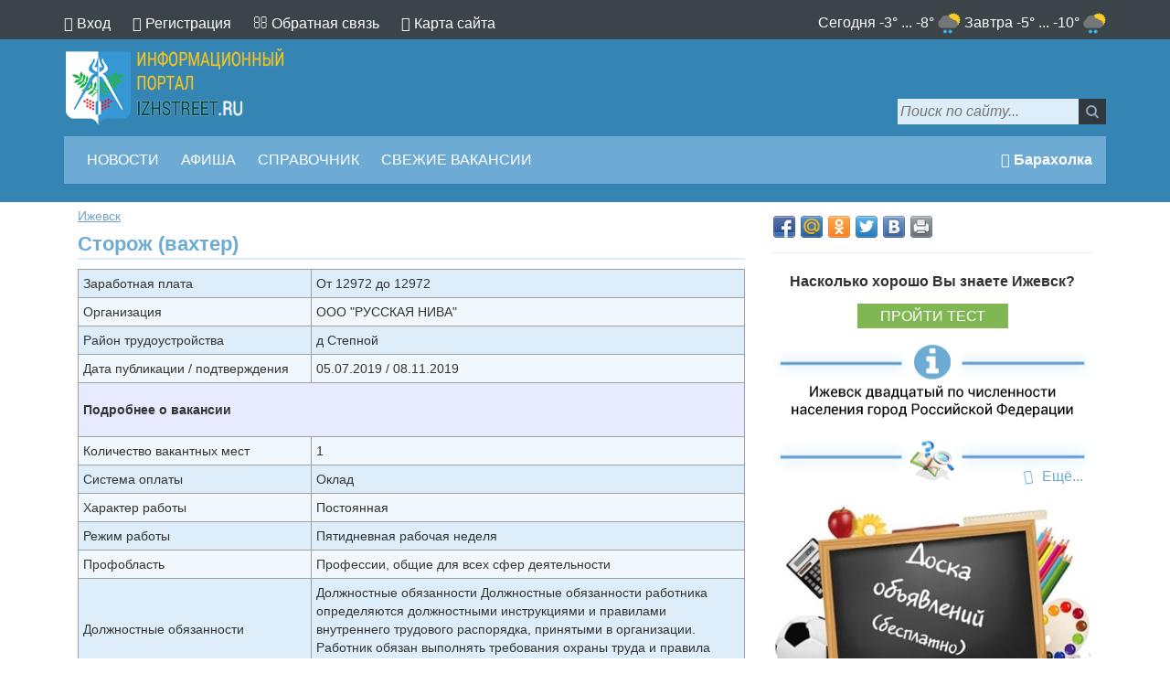

--- FILE ---
content_type: text/html; charset=utf-8
request_url: http://izhstreet.ru/jobs/?id=2343
body_size: 6264
content:
<!DOCTYPE html>
<!--[if lt IE 7]><html lang="ru" class="lt-ie9 lt-ie8 lt-ie7"><![endif]-->
<!--[if IE 7]><html lang="ru" class="lt-ie9 lt-ie8"><![endif]-->
<!--[if IE 8]><html lang="ru" class="lt-ie9"><![endif]-->
<!--[if gt IE 8]><!-->
<html lang="ru">
<!--<![endif]-->
<head>
<title>Требуется - Сторож (вахтер) - г. Ижевск, Организация ООО &quot;РУССКАЯ НИВА&quot;</title>
<meta name="description" content="На работу в город Ижевск требуется Сторож (вахтер) квота для инвалидов, Организация ООО &quot;РУССКАЯ НИВА&quot;, Зарплата от 12972 до 12972">
<meta name="keywords" content="">
<meta charset="utf-8" />
<meta http-equiv="X-UA-Compatible" content="IE=edge" />
<meta name="viewport" content="width=device-width, initial-scale=1.0" />
<link rel="stylesheet" type="text/css" href="/skins/default/css/style.css" />
<script src="/skins/default/js/1.9.0-jquery.min.js"></script>
<link rel="shortcut icon" href="/favicon.ico" type="image/x-icon">
<script>
var answer = new Array();
answer[0] = [84, 'Менее 6 000 руб.'];
answer[1] = [55, '6 000 руб. - 10 000 руб.'];
answer[2] = [162, '10 000 руб. - 15 000 руб.'];
answer[3] = [282, '15 000 руб. - 20 000 руб.'];
answer[4] = [293, '20 000 руб. - 30 000 руб.'];
answer[5] = [133, '30 000 руб. - 40 000 руб.'];
answer[6] = [201, 'Более 40 000 руб.'];
var background = 2;
for (var i = 0, sum = 0; i < answer.length; i++){
    sum += answer[i][0];
}
var percent = 100/sum;
var answerWidth = new Array();
var answerPercent = new Array();
for (var i = 0; i < answer.length; i++){
	answerPercent[i] = answer[i][0]*percent;
    answerWidth[i] = answerPercent[i]*background;
}
$(function() {
	$("#vote").click(function(){
		var idAnswer = $('.otvet:checked').val();
		$.ajax({
			url: "/modules/block/action.php",
			type: "GET",
			data: {"answer": idAnswer},
			cache: false,
			success: function(response){
				if(response == 1){
					var p = $(".otvet:checked").attr("id");
					if(p != undefined){
						sum++;
						var newPercent = 100/sum;
						answer[p][0]++;
						var newAnswerWidth = new Array();
						var newAnswerPercent = new Array();
						$("#poll").hide();
						$("#resaltPoll").fadeIn(800);
						for (var i = 0; i < answer.length; i++){
							newAnswerPercent[i] = answer[i][0]*newPercent;
							newAnswerWidth[i] = newAnswerPercent[i]*background;
							$("#res_" + i + " .font").animate({width: newAnswerWidth[i]}, 800);
							$("#res_" + i + " .nameanswer").html(answer[i][1] + " <strong>" + newAnswerPercent[i].toFixed(2) + "</strong> (" + answer[i][0] + ")");
						}
						$("#er").addClass("pollGreen").html("Спасибо, Ваш голос принят<br><span>Всего проголосовало: " + sum + "<br><br><b>Хорошо знаете Ижевск?<br>Ответьте на 10 вопросов!</b><br><p style=text-align:left class=lntest><a rel=nofollow href=/test>Пройти тест</a></p></span>");
					}					
				}else{
					alert("Ошибка");
				}
			}
		});		
		return false;
	});
});
$(document).ready(function(){
	
});
</script>
</head>
<body>
<!-- Yandex.Metrika counter -->
<script type="text/javascript" >
    (function (d, w, c) {
        (w[c] = w[c] || []).push(function() {
            try {
                w.yaCounter51371344 = new Ya.Metrika2({
                    id:51371344,
                    clickmap:true,
                    trackLinks:true,
                    accurateTrackBounce:true
                });
            } catch(e) { }
        });

        var n = d.getElementsByTagName("script")[0],
            s = d.createElement("script"),
            f = function () { n.parentNode.insertBefore(s, n); };
        s.type = "text/javascript";
        s.async = true;
        s.src = "https://mc.yandex.ru/metrika/tag.js";

        if (w.opera == "[object Opera]") {
            d.addEventListener("DOMContentLoaded", f, false);
        } else { f(); }
    })(document, window, "yandex_metrika_callbacks2");
</script>
<noscript><div><img src="https://mc.yandex.ru/watch/51371344" style="position:absolute; left:-9999px;" alt="" /></div></noscript>
<!-- /Yandex.Metrika counter -->
<!--HEADER-->
<header class="top_header">
	<div class="header_topline">
		<div class="container">
			<div class="col-md-12">
				<div class="row">
				<button class="auth_buttons hidden-md hidden-lg hidden-sm">
					<i class="fa fa-user" aria-hidden="true"></i>
				</button>
					<div class="top_links">
						<i class="fa fa-user" aria-hidden="true"></i> <a href="/cab/auth">Вход</a>						<i class="fa fa-key" aria-hidden="true"></i> <a href="/cab/registration">Регистрация</a>																								<i class="fa fa-envelope-o" aria-hidden="true"></i> <a href="/send">Обратная связь</a>
						<i class="fa fa-sitemap" aria-hidden="true"></i> <a href="/sitemap">Карта сайта</a>
					</div>
					<div class="soc_button">
						<span class='weathertext'>Сегодня -3&deg; ... -8&deg; <img alt='Погода на сегодня' src='/images/weather/18.png'> Завтра -5&deg; ... -10&deg; <img alt='Погода на завтра' src='/images/weather/18.png'></span>					</div>
				</div>
			</div>
		</div>
	</div>
	<div class="container">
		<div class="col-md-12">
			<div class="row">
						<div class="searchForm">
			<form class="form-wrapper" action="/search" method="post">
				<input name="sea" type="text" placeholder="Поиск по сайту..." required>
				<button type="submit"></button>
			</form>
			</div>
				<a title="Сайт Ижевска" href="/" class="logo"></a>
				<nav class="main_mnu clearfix">
					<button class="main_mnu_buttons hidden-md hidden-lg"><i class="fa fa-list"></i> МЕНЮ</button>
					<ul>
						<li><a href="/news">Новости</a></li>
						<li><a href="/afisha">Афиша</a></li>
						<li><a href="/firms">Справочник</a></li>
						<li><a href="/vacancies">Свежие вакансии</a></li>
					</ul>
					<div class="topbrdbtn"><span onclick="window.open('/board', '_self')"><i class="fa fa-bullhorn" aria-hidden="true"></i> Барахолка</span></div>
				</nav>	
			</div>
		</div>
	</div>
</header>
<!--END-HEADER-->
<section class="main_content"><!--Section-->
	<div class="container"><!--Container-->
		<div class="col-md-8"><!--col-md-8-->
			<div class="content-text"><!--content-text-->
			
				<div class="breadcrumb">
					<div id="rubs_id">
					<p class="random_quest">
	<a href="/">Ижевск</a>
					
	</p>
					</div>
				</div>
<div class="post_st">

<!-- Yandex.RTB R-A-455195-1 -->
<div id="yandex_rtb_R-A-455195-1"></div>
<script type="text/javascript">
    (function(w, d, n, s, t) {
        w[n] = w[n] || [];
        w[n].push(function() {
            Ya.Context.AdvManager.render({
                blockId: "R-A-455195-1",
                renderTo: "yandex_rtb_R-A-455195-1",
                async: true
            });
        });
        t = d.getElementsByTagName("script")[0];
        s = d.createElement("script");
        s.type = "text/javascript";
        s.src = "//an.yandex.ru/system/context.js";
        s.async = true;
        t.parentNode.insertBefore(s, t);
    })(this, this.document, "yandexContextAsyncCallbacks");
</script>

<div class="post_st"><h1>Сторож (вахтер)</h1><table class="mediatable"><tbody>
<tr><td>Заработная плата</td><td>От 12972 до 12972</td></tr>
<tr><td>Организация</td><td>ООО &quot;РУССКАЯ НИВА&quot;</td></tr>
<tr><td>Район трудоустройства</td><td>д Степной</td></tr>
<tr><td class="tddta">Дата публикации / подтверждения</td><td>05.07.2019 / 08.11.2019</td></tr>
<tr class="nameline"><td><p>Подробнее о вакансии</p></td><td>&nbsp;</td></tr>
<tr><td>Количество вакантных мест</td><td>1</td></tr>
<tr><td>Система оплаты</td><td>Оклад</td></tr>
<tr><td>Характер работы</td><td>Постоянная</td></tr>
<tr><td>Режим работы</td><td>Пятидневная рабочая неделя</td></tr>
<tr><td>Профобласть</td><td>Профессии, общие для всех сфер деятельности</td></tr>
<tr><td>Должностные обязанности</td><td>Должностные обязанности Должностные обязанности работника определяются должностными инструкциями и правилами внутреннего трудового распорядка, принятыми в организации. Работник обязан выполнять требования охраны труда и правила пожарной безопасности.</td></tr>
<tr><td>Дополнительные пожелания</td><td>Требования работодателя к опыту работы и образованию не предъявляются.</td></tr>
<tr class="nameline"><td><p>Требования к кандидату</p></td><td>&nbsp;</td></tr>
<tr><td>Образование</td><td>Образование Основное общее (9 кл.)</td></tr>
<tr><td>Стаж</td><td>0</td></tr>
<tr><td>Особые навыки и качества</td><td>Ответственность</td></tr>
<tr class="nameline"><td><p>Условия труда</p></td><td>&nbsp;</td></tr>
<tr><td>Социальные гарантии</td><td>Социальный пакет</td></tr>
<tr><td>Возможно трудоустройство следующих категорий граждан</td><td>Инвалиды</td></tr>
<tr><td>Вид рабочего места</td><td>Квотируемое рабочее место</td></tr>
<tr class="nameline"><td><p>Сведения о работодателе</p></td><td>&nbsp;</td></tr>
<tr><td>Наименование организации</td><td>ООО &quot;РУССКАЯ НИВА&quot;</td></tr>
<tr><td>Форма собственности</td><td>Частная</td></tr>
<tr><td>Вид деятельности</td><td>Разведение молочного крупного рогатого скота, производство сырого молока</td></tr>
<tr><td>Контактное лицо</td><td>Контактное лицо Сарапул - Деулина Наталья Валерьевна, Начальник отдела кадров, (34147) 73135, (919) 9128128, (3412) 271634 доб. (3), <a href="mailto:deulina@rn.komos.ru">deulina@rn.komos.ru</a></td></tr>
<tr><td>Адрес рабочего места</td><td>р-н Сарапульский, д Степной</td></tr>
</tbody></table></div>
<hr class="linehr">
<div class="post_detal">
	<i class="fa fa-calendar" aria-hidden="true"><span>2019-11-20</span></i>
	<i class="fa fa-eye" aria-hidden="true"><span>250</span></i>
	<span>Информация о вакансии: </span><span onclick="window.open('/go?id=https://szan.mintrud18.ru/', '_blank')" class="ahref">Служба занятости населения УР</span>
</div>
<div><span class="lastphotos">Похожие вакансии:</span></div>
<ul class="lastupd">
<li><a href='/jobs/?id=3'>Требуется - Водитель автомобиля - г. Ижевск, Организация МБУ "Служба МТО ОУ Завьяловского района"</a></li>
</ul>
<ul class="lastupd">
<li><a href='/jobs/?id=4'>Требуется - Водитель погрузчика - г. Ижевск, Организация ООО "Факел"</a></li>
</ul>
<ul class="lastupd">
<li><a href='/jobs/?id=5'>Требуется - Воспитатель детского сада (яслей-сада) - г. Ижевск, Организация МБДОУ "ДЕТСКИЙ САД №288"</a></li>
</ul>
<div><span class="lastphotos">Смотрите еще:</span></div>
<ul class="lastupd">
<li><a href='/post/bus-11'>Расписание 11 автобуса в Ижевске</a></li>
<li><a href='/firm/boston'>Бостон</a></li>
</ul>
<br style="clear:both;">
<hr class="linehr"></div>
			</div><!--END col-md-8-->
		</div>
<div class="col-md-4">
<!--SHARE-->
<div class="shtop"><div class="share42init"></div></div>
<hr>
<p class="txttest">Насколько хорошо Вы знаете Ижевск?</p><p class="lntest"><a rel="nofollow" href="/test">Пройти тест</a></p>
<div id="pinfs"><div class="sarapulinfo"><img alt="Интересный факт о Ижевске" src="/images/info/1.png"></div></div><span id="pinfsrf"><i class="fa fa-refresh fa-spin fa-1x fa-fw"></i> Ещё...</span>
<div class="sarapulinfo"><a title="Доска объявлений Ижевска" href="/board"><img alt="Доска объявлений Ижевска" src="/images/info/board.jpg"></a></div>
<!--info-->
	<aside class="right_aside">
		<!--Menu-->
		<div class="top_st">Ижевск</div>		
		<p>Категории</p><div class="catsTd"><a class="catName" href="/photo"><i class="fa fa-photo" aria-hidden="true"></i> Фотогалерея</a></div>
		<hr class="linehr">
		<!--END Menu-->
		<!--POOL-->
		<div class="top_st">Опрос</div>
		<div class="imgpl"></div>
		<div class="poll-art"></div>
		<div id="pollAjaxs">
<p class="pollTitle"></p>
<div id="poll">		
<form method="get" id="formPoll">
<div class='answer'>
<input type='radio' name='otvet' value='22' class='otvet' id='0'><label for='0'>Менее 6 000 руб.</label>
</div>
<div class='answer'>
<input type='radio' name='otvet' value='11' class='otvet' id='1'><label for='1'>6 000 руб. - 10 000 руб.</label>
</div>
<div class='answer'>
<input type='radio' name='otvet' value='25' class='otvet' id='2'><label for='2'>10 000 руб. - 15 000 руб.</label>
</div>
<div class='answer'>
<input type='radio' name='otvet' value='23' class='otvet' id='3'><label for='3'>15 000 руб. - 20 000 руб.</label>
</div>
<div class='answer'>
<input type='radio' name='otvet' value='24' class='otvet' id='4'><label for='4'>20 000 руб. - 30 000 руб.</label>
</div>
<div class='answer'>
<input type='radio' name='otvet' value='26' class='otvet' id='5'><label for='5'>30 000 руб. - 40 000 руб.</label>
</div>
<div class='answer'>
<input type='radio' name='otvet' value='27' class='otvet' id='6'><label for='6'>Более 40 000 руб.</label>
</div>
<div class="pbutton">			
<a href="#" id="vote">Голосовать</a>
</div>
</form>
</div>
<div id="resaltPoll">
<div class='answer' id='res_0'>
<div class='nameanswer'></div>
<div class='font'></div>
</div>
<div class='answer' id='res_1'>
<div class='nameanswer'></div>
<div class='font'></div>
</div>
<div class='answer' id='res_2'>
<div class='nameanswer'></div>
<div class='font'></div>
</div>
<div class='answer' id='res_3'>
<div class='nameanswer'></div>
<div class='font'></div>
</div>
<div class='answer' id='res_4'>
<div class='nameanswer'></div>
<div class='font'></div>
</div>
<div class='answer' id='res_5'>
<div class='nameanswer'></div>
<div class='font'></div>
</div>
<div class='answer' id='res_6'>
<div class='nameanswer'></div>
<div class='font'></div>
</div>
<div class="pbutton" id="er"></div>		
</div>
</div>		<hr class="linehr">
		<!--END POOL-->
		<!--LASTUPD-->
		<div class="top_st">Последние обновления</div>
		<ul class="lastupd">
<li><a href="/afisha">Афиша</a></li><li><a href="/post/bus-15">Расписание 15 автобуса в Ижевске</a></li><li><a href="/post/bus-308">Расписание 308 автобуса в Ижевске</a></li><li><a href="/post/bus-320">Расписание 320 автобуса в Ижевске</a></li><li><a href="/firm/fssp">СУДЕБНЫЕ ПРИСТАВЫ САРАПУЛА - ПРОВЕРКА ДОЛГОВ</a></li><li><a href="/firm/losiniy-ostrov">Лосиный остров</a></li><li><a href="/firm/neo-servis">НЕО-Сервис</a></li></ul>		<!--END LASTUPD-->
	</aside>
</div>
<!--END Right Menu-->	
	</div><!--END Container-->
</section><!--END Section-->
<!--FOOTER-->
<footer class="footer_line">
	<div class="container">
		<div class="col-md-12">
			<div class="row">
				<div class="footer_text">
					<p>© 2018 IZHSTREET.RU</p>
				</div>
			</div>
		</div>
	</div>
</footer>
<!--END FOOTER-->
	<!--[if lt IE 9]>
	<script src="libs/html5shiv/es5-shim.min.js"></script>
	<script src="libs/html5shiv/html5shiv.min.js"></script>
	<script src="libs/html5shiv/html5shiv-printshiv.min.js"></script>
	<script src="libs/respond/respond.min.js"></script>
	<![endif]-->
<div id="upbutton"></div>
<script src="/skins/default/js/common.js"></script>
<script src="/skins/default/share42/share42.js"></script>
<script src="/libs/highslide/highslide.js"></script>
<script>
	hs.graphicsDir = '/libs/highslide/graphics/';
	hs.wrapperClassName = 'wide-border';
</script>
<link rel="stylesheet" type="text/css" href="/libs/highslide/highslide.css">
<link rel="stylesheet" type="text/css" href="/skins/default/css/font-awesome.min.css" />
</body>
</html>

--- FILE ---
content_type: text/css; charset=UTF-8
request_url: http://izhstreet.ru/skins/default/css/style.css
body_size: 10623
content:
/*Bootstrap v3.3.1*/
html{font-family:sans-serif;-ms-text-size-adjust:100%;-webkit-text-size-adjust:100%}body{margin:0}article,aside,details,figcaption,figure,footer,header,hgroup,main,menu,nav,section,summary{display:block}audio,canvas,progress,video{display:inline-block;vertical-align:baseline}audio:not([controls]){display:none;height:0}[hidden],template{display:none}a{background-color:transparent}a:active,a:hover{outline:0}abbr[title]{border-bottom:1px dotted}b,strong{font-weight:bold}dfn{font-style:italic}h1{font-size:2em;margin:0.67em 0}mark{background:#ff0;color:#000}small{font-size:80%}sub,sup{font-size:75%;line-height:0;position:relative;vertical-align:baseline}sup{top:-0.5em}sub{bottom:-0.25em}img{border:0}svg:not(:root){overflow:hidden}figure{margin:1em 40px}hr{-moz-box-sizing:content-box;-webkit-box-sizing:content-box;box-sizing:content-box;height:0}pre{overflow:auto}code,kbd,pre,samp{font-family:monospace, monospace;font-size:1em}button,input,optgroup,select,textarea{color:inherit;font:inherit;margin:0}button{overflow:visible}button,select{text-transform:none}button,html input[type="button"],input[type="reset"],input[type="submit"]{-webkit-appearance:button;cursor:pointer}button[disabled],html input[disabled]{cursor:default}button::-moz-focus-inner,input::-moz-focus-inner{border:0;padding:0}input{line-height:normal}input[type="checkbox"],input[type="radio"]{-webkit-box-sizing:border-box;-moz-box-sizing:border-box;box-sizing:border-box;padding:0}input[type="number"]::-webkit-inner-spin-button,input[type="number"]::-webkit-outer-spin-button{height:auto}input[type="search"]{-webkit-appearance:textfield;-moz-box-sizing:content-box;-webkit-box-sizing:content-box;box-sizing:content-box}input[type="search"]::-webkit-search-cancel-button,input[type="search"]::-webkit-search-decoration{-webkit-appearance:none}fieldset{border:1px solid #c0c0c0;margin:0 2px;padding:0.35em 0.625em 0.75em}legend{border:0;padding:0}textarea{overflow:auto}optgroup{font-weight:bold}table{border-collapse:collapse;border-spacing:0}td,th{padding:0}*{-webkit-box-sizing:border-box;-moz-box-sizing:border-box;box-sizing:border-box}*:before,*:after{-webkit-box-sizing:border-box;-moz-box-sizing:border-box;box-sizing:border-box}html{font-size:10px;-webkit-tap-highlight-color:rgba(0,0,0,0)}body{font-family:"Helvetica Neue",Helvetica,Arial,sans-serif;font-size:14px;line-height:1.42857143;color:#333;background-color:#fff}input,button,select,textarea{font-family:inherit;font-size:inherit;line-height:inherit}a{color:#337ab7;text-decoration:none}a:focus{outline:thin dotted;outline:5px auto -webkit-focus-ring-color;outline-offset:-2px}figure{margin:0}img{vertical-align:middle}.img-responsive{display:block;max-width:100%;height:auto}.img-rounded{border-radius:6px}.img-thumbnail{padding:4px;line-height:1.42857143;background-color:#fff;border:1px solid #ddd;border-radius:4px;-webkit-transition:all .2s ease-in-out;-o-transition:all .2s ease-in-out;transition:all .2s ease-in-out;display:inline-block;max-width:100%;height:auto}.img-circle{border-radius:50%}hr{margin-top:20px;margin-bottom:20px;border:0;border-top:1px solid #eee}.sr-only{position:absolute;width:1px;height:1px;margin:-1px;padding:0;overflow:hidden;clip:rect(0, 0, 0, 0);border:0}.sr-only-focusable:active,.sr-only-focusable:focus{position:static;width:auto;height:auto;margin:0;overflow:visible;clip:auto}.container{margin-right:auto;margin-left:auto;padding-left:15px;padding-right:15px}@media (min-width:768px){.container{width:750px}}@media (min-width:992px){.container{width:970px}}@media (min-width:1200px){.container{width:1170px}}.container-fluid{margin-right:auto;margin-left:auto;padding-left:15px;padding-right:15px}.row{margin-left:-15px;margin-right:-15px}.col-xs-1, .col-sm-1, .col-md-1, .col-lg-1, .col-xs-2, .col-sm-2, .col-md-2, .col-lg-2, .col-xs-3, .col-sm-3, .col-md-3, .col-lg-3, .col-xs-4, .col-sm-4, .col-md-4, .col-lg-4, .col-xs-5, .col-sm-5, .col-md-5, .col-lg-5, .col-xs-6, .col-sm-6, .col-md-6, .col-lg-6, .col-xs-7, .col-sm-7, .col-md-7, .col-lg-7, .col-xs-8, .col-sm-8, .col-md-8, .col-lg-8, .col-xs-9, .col-sm-9, .col-md-9, .col-lg-9, .col-xs-10, .col-sm-10, .col-md-10, .col-lg-10, .col-xs-11, .col-sm-11, .col-md-11, .col-lg-11, .col-xs-12, .col-sm-12, .col-md-12, .col-lg-12{position:relative;min-height:1px;padding-left:15px;padding-right:15px}.col-xs-1, .col-xs-2, .col-xs-3, .col-xs-4, .col-xs-5, .col-xs-6, .col-xs-7, .col-xs-8, .col-xs-9, .col-xs-10, .col-xs-11, .col-xs-12{float:left}.col-xs-12{width:100%}.col-xs-11{width:91.66666667%}.col-xs-10{width:83.33333333%}.col-xs-9{width:75%}.col-xs-8{width:66.66666667%}.col-xs-7{width:58.33333333%}.col-xs-6{width:50%}.col-xs-5{width:41.66666667%}.col-xs-4{width:33.33333333%}.col-xs-3{width:25%}.col-xs-2{width:16.66666667%}.col-xs-1{width:8.33333333%}.col-xs-pull-12{right:100%}.col-xs-pull-11{right:91.66666667%}.col-xs-pull-10{right:83.33333333%}.col-xs-pull-9{right:75%}.col-xs-pull-8{right:66.66666667%}.col-xs-pull-7{right:58.33333333%}.col-xs-pull-6{right:50%}.col-xs-pull-5{right:41.66666667%}.col-xs-pull-4{right:33.33333333%}.col-xs-pull-3{right:25%}.col-xs-pull-2{right:16.66666667%}.col-xs-pull-1{right:8.33333333%}.col-xs-pull-0{right:auto}.col-xs-push-12{left:100%}.col-xs-push-11{left:91.66666667%}.col-xs-push-10{left:83.33333333%}.col-xs-push-9{left:75%}.col-xs-push-8{left:66.66666667%}.col-xs-push-7{left:58.33333333%}.col-xs-push-6{left:50%}.col-xs-push-5{left:41.66666667%}.col-xs-push-4{left:33.33333333%}.col-xs-push-3{left:25%}.col-xs-push-2{left:16.66666667%}.col-xs-push-1{left:8.33333333%}.col-xs-push-0{left:auto}.col-xs-offset-12{margin-left:100%}.col-xs-offset-11{margin-left:91.66666667%}.col-xs-offset-10{margin-left:83.33333333%}.col-xs-offset-9{margin-left:75%}.col-xs-offset-8{margin-left:66.66666667%}.col-xs-offset-7{margin-left:58.33333333%}.col-xs-offset-6{margin-left:50%}.col-xs-offset-5{margin-left:41.66666667%}.col-xs-offset-4{margin-left:33.33333333%}.col-xs-offset-3{margin-left:25%}.col-xs-offset-2{margin-left:16.66666667%}.col-xs-offset-1{margin-left:8.33333333%}.col-xs-offset-0{margin-left:0}@media (min-width:768px){.col-sm-1, .col-sm-2, .col-sm-3, .col-sm-4, .col-sm-5, .col-sm-6, .col-sm-7, .col-sm-8, .col-sm-9, .col-sm-10, .col-sm-11, .col-sm-12{float:left}.col-sm-12{width:100%}.col-sm-11{width:91.66666667%}.col-sm-10{width:83.33333333%}.col-sm-9{width:75%}.col-sm-8{width:66.66666667%}.col-sm-7{width:58.33333333%}.col-sm-6{width:50%}.col-sm-5{width:41.66666667%}.col-sm-4{width:33.33333333%}.col-sm-3{width:25%}.col-sm-2{width:16.66666667%}.col-sm-1{width:8.33333333%}.col-sm-pull-12{right:100%}.col-sm-pull-11{right:91.66666667%}.col-sm-pull-10{right:83.33333333%}.col-sm-pull-9{right:75%}.col-sm-pull-8{right:66.66666667%}.col-sm-pull-7{right:58.33333333%}.col-sm-pull-6{right:50%}.col-sm-pull-5{right:41.66666667%}.col-sm-pull-4{right:33.33333333%}.col-sm-pull-3{right:25%}.col-sm-pull-2{right:16.66666667%}.col-sm-pull-1{right:8.33333333%}.col-sm-pull-0{right:auto}.col-sm-push-12{left:100%}.col-sm-push-11{left:91.66666667%}.col-sm-push-10{left:83.33333333%}.col-sm-push-9{left:75%}.col-sm-push-8{left:66.66666667%}.col-sm-push-7{left:58.33333333%}.col-sm-push-6{left:50%}.col-sm-push-5{left:41.66666667%}.col-sm-push-4{left:33.33333333%}.col-sm-push-3{left:25%}.col-sm-push-2{left:16.66666667%}.col-sm-push-1{left:8.33333333%}.col-sm-push-0{left:auto}.col-sm-offset-12{margin-left:100%}.col-sm-offset-11{margin-left:91.66666667%}.col-sm-offset-10{margin-left:83.33333333%}.col-sm-offset-9{margin-left:75%}.col-sm-offset-8{margin-left:66.66666667%}.col-sm-offset-7{margin-left:58.33333333%}.col-sm-offset-6{margin-left:50%}.col-sm-offset-5{margin-left:41.66666667%}.col-sm-offset-4{margin-left:33.33333333%}.col-sm-offset-3{margin-left:25%}.col-sm-offset-2{margin-left:16.66666667%}.col-sm-offset-1{margin-left:8.33333333%}.col-sm-offset-0{margin-left:0}}@media (min-width:992px){.col-md-1, .col-md-2, .col-md-3, .col-md-4, .col-md-5, .col-md-6, .col-md-7, .col-md-8, .col-md-9, .col-md-10, .col-md-11, .col-md-12{float:left}.col-md-12{width:100%}.col-md-11{width:91.66666667%}.col-md-10{width:83.33333333%}.col-md-9{width:75%}.col-md-8{width:66.66666667%}.col-md-7{width:58.33333333%}.col-md-6{width:50%}.col-md-5{width:41.66666667%}.col-md-4{width:33.33333333%}.col-md-3{width:25%}.col-md-2{width:16.66666667%}.col-md-1{width:8.33333333%}.col-md-pull-12{right:100%}.col-md-pull-11{right:91.66666667%}.col-md-pull-10{right:83.33333333%}.col-md-pull-9{right:75%}.col-md-pull-8{right:66.66666667%}.col-md-pull-7{right:58.33333333%}.col-md-pull-6{right:50%}.col-md-pull-5{right:41.66666667%}.col-md-pull-4{right:33.33333333%}.col-md-pull-3{right:25%}.col-md-pull-2{right:16.66666667%}.col-md-pull-1{right:8.33333333%}.col-md-pull-0{right:auto}.col-md-push-12{left:100%}.col-md-push-11{left:91.66666667%}.col-md-push-10{left:83.33333333%}.col-md-push-9{left:75%}.col-md-push-8{left:66.66666667%}.col-md-push-7{left:58.33333333%}.col-md-push-6{left:50%}.col-md-push-5{left:41.66666667%}.col-md-push-4{left:33.33333333%}.col-md-push-3{left:25%}.col-md-push-2{left:16.66666667%}.col-md-push-1{left:8.33333333%}.col-md-push-0{left:auto}.col-md-offset-12{margin-left:100%}.col-md-offset-11{margin-left:91.66666667%}.col-md-offset-10{margin-left:83.33333333%}.col-md-offset-9{margin-left:75%}.col-md-offset-8{margin-left:66.66666667%}.col-md-offset-7{margin-left:58.33333333%}.col-md-offset-6{margin-left:50%}.col-md-offset-5{margin-left:41.66666667%}.col-md-offset-4{margin-left:33.33333333%}.col-md-offset-3{margin-left:25%}.col-md-offset-2{margin-left:16.66666667%}.col-md-offset-1{margin-left:8.33333333%}.col-md-offset-0{margin-left:0}}@media (min-width:1200px){.col-lg-1, .col-lg-2, .col-lg-3, .col-lg-4, .col-lg-5, .col-lg-6, .col-lg-7, .col-lg-8, .col-lg-9, .col-lg-10, .col-lg-11, .col-lg-12{float:left}.col-lg-12{width:100%}.col-lg-11{width:91.66666667%}.col-lg-10{width:83.33333333%}.col-lg-9{width:75%}.col-lg-8{width:66.66666667%}.col-lg-7{width:58.33333333%}.col-lg-6{width:50%}.col-lg-5{width:41.66666667%}.col-lg-4{width:33.33333333%}.col-lg-3{width:25%}.col-lg-2{width:16.66666667%}.col-lg-1{width:8.33333333%}.col-lg-pull-12{right:100%}.col-lg-pull-11{right:91.66666667%}.col-lg-pull-10{right:83.33333333%}.col-lg-pull-9{right:75%}.col-lg-pull-8{right:66.66666667%}.col-lg-pull-7{right:58.33333333%}.col-lg-pull-6{right:50%}.col-lg-pull-5{right:41.66666667%}.col-lg-pull-4{right:33.33333333%}.col-lg-pull-3{right:25%}.col-lg-pull-2{right:16.66666667%}.col-lg-pull-1{right:8.33333333%}.col-lg-pull-0{right:auto}.col-lg-push-12{left:100%}.col-lg-push-11{left:91.66666667%}.col-lg-push-10{left:83.33333333%}.col-lg-push-9{left:75%}.col-lg-push-8{left:66.66666667%}.col-lg-push-7{left:58.33333333%}.col-lg-push-6{left:50%}.col-lg-push-5{left:41.66666667%}.col-lg-push-4{left:33.33333333%}.col-lg-push-3{left:25%}.col-lg-push-2{left:16.66666667%}.col-lg-push-1{left:8.33333333%}.col-lg-push-0{left:auto}.col-lg-offset-12{margin-left:100%}.col-lg-offset-11{margin-left:91.66666667%}.col-lg-offset-10{margin-left:83.33333333%}.col-lg-offset-9{margin-left:75%}.col-lg-offset-8{margin-left:66.66666667%}.col-lg-offset-7{margin-left:58.33333333%}.col-lg-offset-6{margin-left:50%}.col-lg-offset-5{margin-left:41.66666667%}.col-lg-offset-4{margin-left:33.33333333%}.col-lg-offset-3{margin-left:25%}.col-lg-offset-2{margin-left:16.66666667%}.col-lg-offset-1{margin-left:8.33333333%}.col-lg-offset-0{margin-left:0}}.clearfix:before,.clearfix:after,.container:before,.container:after,.container-fluid:before,.container-fluid:after,.row:before,.row:after{content:" ";display:table}.clearfix:after,.container:after,.container-fluid:after,.row:after{clear:both}.center-block{display:block;margin-left:auto;margin-right:auto}.pull-right{float:right !important}.pull-left{float:left !important}.hide{display:none !important}.show{display:block !important}.invisible{visibility:hidden}.text-hide{font:0/0 a;color:transparent;text-shadow:none;background-color:transparent;border:0}.hidden{display:none !important;visibility:hidden !important}.affix{position:fixed}@-ms-viewport{width:device-width}.visible-xs,.visible-sm,.visible-md,.visible-lg{display:none !important}.visible-xs-block,.visible-xs-inline,.visible-xs-inline-block,.visible-sm-block,.visible-sm-inline,.visible-sm-inline-block,.visible-md-block,.visible-md-inline,.visible-md-inline-block,.visible-lg-block,.visible-lg-inline,.visible-lg-inline-block{display:none !important}@media (max-width:767px){.visible-xs{display:block !important}table.visible-xs{display:table}tr.visible-xs{display:table-row !important}th.visible-xs,td.visible-xs{display:table-cell !important}}@media (max-width:767px){.visible-xs-block{display:block !important}}@media (max-width:767px){.visible-xs-inline{display:inline !important}}@media (max-width:767px){.visible-xs-inline-block{display:inline-block !important}}@media (min-width:768px) and (max-width:991px){.visible-sm{display:block !important}table.visible-sm{display:table}tr.visible-sm{display:table-row !important}th.visible-sm,td.visible-sm{display:table-cell !important}}@media (min-width:768px) and (max-width:991px){.visible-sm-block{display:block !important}}@media (min-width:768px) and (max-width:991px){.visible-sm-inline{display:inline !important}}@media (min-width:768px) and (max-width:991px){.visible-sm-inline-block{display:inline-block !important}}@media (min-width:992px) and (max-width:1199px){.visible-md{display:block !important}table.visible-md{display:table}tr.visible-md{display:table-row !important}th.visible-md,td.visible-md{display:table-cell !important}}@media (min-width:992px) and (max-width:1199px){.visible-md-block{display:block !important}}@media (min-width:992px) and (max-width:1199px){.visible-md-inline{display:inline !important}}@media (min-width:992px) and (max-width:1199px){.visible-md-inline-block{display:inline-block !important}}@media (min-width:1200px){.visible-lg{display:block !important}table.visible-lg{display:table}tr.visible-lg{display:table-row !important}th.visible-lg,td.visible-lg{display:table-cell !important}}@media (min-width:1200px){.visible-lg-block{display:block !important}}@media (min-width:1200px){.visible-lg-inline{display:inline !important}}@media (min-width:1200px){.visible-lg-inline-block{display:inline-block !important}}@media (max-width:767px){.hidden-xs{display:none !important}}@media (min-width:768px) and (max-width:991px){.hidden-sm{display:none !important}}@media (min-width:992px) and (max-width:1199px){.hidden-md{display:none !important}}@media (min-width:1200px){.hidden-lg{display:none !important}}.visible-print{display:none !important}@media print{.visible-print{display:block !important}table.visible-print{display:table}tr.visible-print{display:table-row !important}th.visible-print,td.visible-print{display:table-cell !important}}.visible-print-block{display:none !important}@media print{.visible-print-block{display:block !important}}.visible-print-inline{display:none !important}@media print{.visible-print-inline{display:inline !important}}.visible-print-inline-block{display:none !important}@media print{.visible-print-inline-block{display:inline-block !important}}@media print{.hidden-print{display:none !important}}
@font-face {
    font-family: 'RobotoRegular';
    src: url('/libs/fonts/robotoregular/robotoregular.eot');
    src: local('O'),
         url('/libs/fonts/robotoregular/robotoregular.woff') format('woff'),
         url('/libs/fonts/robotoregular/robotoregular.ttf') format('truetype');
    font-weight: normal;
    font-style: normal;
}

body{font-family:RobotoRegular, sans-serif;font-size:16px}
hr.linehr{
border: 0;
height: 2px;
background-image: -webkit-linear-gradient(left, #f0f0f0, #8c8b8b, #f0f0f0);
background-image: -moz-linear-gradient(left, #f0f0f0, #8c8b8b, #f0f0f0);
background-image: -ms-linear-gradient(left, #f0f0f0, #8c8b8b, #f0f0f0);
background-image: -o-linear-gradient(left, #f0f0f0, #8c8b8b, #f0f0f0);
}
.indrbt {font-size:16px;margin-left:3px;font-weight:bold;color: #0066CC;}

.rspanbus {font-weight:bold;}

.zgstin {margin:0;padding:0; padding-top:15px;}
.zgstin a {font-weight:bold;color: #0066CC;}
.post_detal.ind {margin-top:4px;}
/**/
.weathertext {margin-top:10px;}
.weathertext img {max-height:30px;}
.sarapulinfo {width:100%; margin-top:15px; min-height:152px;}
.sarapulinfo img {width:100%;}
.sarapulinfo a:hover {-webkit-filter: brightness(110%);}
#pinfs, #pinfs img {width:100%; min-height:152px; cursor:pointer;}
#pinfsrf {cursor:pointer;float:right;font-size:16px;color: #6DABD5;margin:-15px 10px 20px 0px;}
#pinfsrf:hover {cursor:pointer; color: #81B752;}

/*�����������*/
.searchimg input {border: 0; padding:3px;background:#DDEEFA; font-weight: normal;font-style: italic; border:1px solid #2F393E;}
.searchimg button {overflow: visible;position: relative;;border: 0;padding: 0;cursor: pointer;height: 30px;width: 30px;font: bold 15px/40px 'lucida sans', 'trebuchet MS', 'Tahoma';color: #fff;text-transform: uppercase;background:#2F393E url('/skins/default/img/search_icon.png') no-repeat scroll center;text-shadow: 0 -1px 0 rgba(0, 0 ,0, .3); margin-left:-4px; top:9px;}  
.searchimg button:hover {background: #24292B url('/skins/default/img/search_icon.png') no-repeat scroll center;}
.phototags {margin-top:15px;width: auto;color: #ffffff;font-size: 17px;font-weight: 300;line-height: 40px;}
.phototags a {white-space: nowrap;width: auto;border-radius: 15px;background-color: #6DABD5;padding: 5px 15px 5px 15px;text-decoration: none;color: #000000;text-decoration:underline;margin-right:10px;}
.phototags a:hover {background-color: #5B9CC8;text-decoration: none;}
/**/
.hnews {color: #666666; margin-bottom:3px;}
.lastupd li {padding-bottom:5px;}
.lastupd li a {text-decoration:underline;color: #1379B9;}
.lastupd li a:hover {color: #000000;}
.hgtacls img{margin:5px 5px 5px 0}

.post_st h1{font-size:22px;clear:both;border-bottom:2px solid #DDEEFA;color:#6DABD5;margin:5px 0 10px 0;}
.random_quest {margin:0; font-size:14px; margin-top:5px;}
.breadcrumb {margin-top:0px; margin-bottom:0px;}
.post_st .leftimg{-webkit-border-radius:3px;width:300px;height:250px;margin:0 20px 5px 0}
.hgtacls .photo_alb{-webkit-border-radius:2px}
.photo_alb {margin:5px;}
.topindex p { margin:5px 0 0 0;}
.inzgl {font-size:22px;color: #666666;width:100%;background-color:#F1F8FD;padding:3px 3px 5px 5px; margin-top:7px; margin:7px 0 0 0 ;}
.rbttoptxt h1 {margin:0; padding:0;}
.rbttoptxt p {margin:0; margin:5px 0 5px 0;}
.rbttoptxt .ahref {padding-right:10px;}
.nwstoptxt h1 {margin:0; padding:0;}
.nwstoptxt p {margin:0; margin:5px 0 5px 0;}
.ymapbtn {width:100%;margin:10px 0 10px 0;cursor:pointer;display: inline-block;font-size: 18px;color: black;user-select: none;padding: .2em 1.2em;border: 1px solid rgba(0,0,0,.1);background:#DDEEFA;transition: all .218s ease 0s;}
.ymapbtn:hover {color: rgb(24,24,24);border: 1px solid rgb(198,198,198);background:#E6F3FC;box-shadow: 0 1px 2px rgba(0,0,0,.1);}
.ymapbtn:active {color: rgb(51,51,51);border: 1px solid rgb(204,204,204);background: rgb(238,238,238) linear-gradient(rgb(238,238,238), rgb(224,224,224));box-shadow: 0 1px 2px rgba(0,0,0,.1) inset;}
.ymapbtn i {color:red;}
.ymapbtn span {color:red;}
#map {margin-bottom:5px;}
.youtube {background-position: center;background-repeat: no-repeat;position: relative;display: block;overflow: hidden;transition: all 200ms ease-out;cursor: pointer;width:100%;height:300px;margin-bottom:10px;}
.youtube.newsytb {height:200px;}
.video_news { font-size:18px; font-weight:bold; color: #333333;}
.youtube .play {background: url("/skins/default/img/play.png") no-repeat center center;background-size: 64px 64px;position: absolute;height: 100%;width: 100%;opacity: .8;filter: alpha(opacity=80);transition: all 0.2s ease-out;}
.youtube .play:hover {opacity: 1;filter: alpha(opacity=100);}
.morph {-webkit-transition: all 0.5s ease;-moz-transition: all 0.5s ease;-o-transition: all 0.5s ease;-ms-transition: all 0.5s ease;transition: all 0.5s ease;}
.morph:hover {border-radius: 50%;-webkit-transform: rotate(360deg);-moz-transform: rotate(360deg);-o-transform: rotate(360deg);-ms-transform: rotate(360deg);transform: rotate(360deg);}
.afishap {font-size:22px; font-weight:bold; text-align:center;}
.afishap i {color:#CC3300;}
.afishap a {text-decoration:underline;}
.afishadate {text-align:center; text-decoration:underline;}
.tdaflf {padding-right:20px; width:50%;}
.tdafrt {width:50%;}
.pred {color:red}
.pgreen {color:green}
.pblue {color:blue}

/*BOARD*/
.leftimg.bimf {float:left;}
.topbrdbtn {float:right;padding:15px; color: #FFFFFF; font-weight:bold; cursor:pointer;}
.topbrdbtn:hover {background:#4E90BD;}
.bpercat {clear:both;}
.boardul {list-style:none;font-size:22px;padding:0;}
.boardul li {display: inline-block;width:49%;vertical-align: top;letter-spacing: 0;margin: 0 0 5px;box-sizing: border-box;text-align: left;}
.boardul i {color:#73A845;}
.boardul i:hover {color:#86B75B;}
.boardul span {display: block;line-height: 16px;padding: 0;position: relative;top: -22px;left: 35px;width: auto;}
/* Extra Small Devices, Phones */
@media only screen and (max-width : 482px) {
.topbrdbtn {padding:7px;}
.boardul {font-size:20px;}
.boardul li {display: inline-block;width:98%;margin:0;}
.boarcatpost .bordertitle a {font-size: 14px !important;line-height: 1.5 !important;}
.img-holder {display:none;}
}
@media only screen and (max-width : 244px) {
.boarcatpost .price {display:none;}
.boarcatpost .top-info {padding: 0 0 0 10px !important;}
.topbrdbtn {display:none;}
}
@media only screen and (min-width: 990px ) and (max-width: 1270px) {
.topbrdbtn {display:none;}
}
.bmainc {float: left;padding: 0;overflow: hidden;box-sizing: border-box;width:100%;}
.boarcatpost {padding: 0;margin: 0 0 5px 0;list-style: none;color: #383838;}
.boarcatpost li {width:100%;list-style:none;overflow: hidden;margin: 0 0 0 -7px;padding: 15px 0 15px 0;border-radius: 3px;border-bottom: 1px dashed #d4d4d4;}
.boarcatpost .img-holder {float: left;width: 125px;margin: 0 22px 0 0;border: #dedede solid 1px;overflow: hidden;border-radius: 3px;}
.boarcatpost img {width:100%;}
.boarcatpost .bordercontent {overflow: hidden;padding: 0;}
.boarcatpost .top-info {position: relative;padding: 0 130px 0 10px;margin:0;}
.boarcatpost .info-content {position: relative;}
.boarcatpost .bordertitle a {text-transform: uppercase;font-size: 16px;line-height: 1;margin:0;}
.boarcatpost .bdescc {overflow: hidden;text-overflow: ellipsis;font-size: 12px; margin-top:-10px;}
.boarcatpost .price {position: absolute;top: 0;right: 0;color: #FC9C32;font-size: 18px;line-height: 20px;font-weight:bold;}
.boarcatpost .bpcatdate {font-size:12px;color: #999999;}
.phototags.baddr {margin-top:5px;line-height: 45px;}
.phototags.baddr a {border-radius: 0px;background-color: #DDEEFA; border:1px solid #CCCCCC;}
.phototags.baddr a:hover {background-color: #C3DDF0;text-decoration: none;}

.emlpost {display:block; font-size:16px;}
.btmoney {display: inline-block;color: black;font-size: 125%;font-weight: 700;text-decoration: none;user-select: none;padding: .25em .5em;outline: none;border: 1px solid rgb(250,172,17);background: rgb(255,212,3) linear-gradient(rgb(255,212,3), rgb(248,157,23));box-shadow: inset 0 -2px 1px rgba(0,0,0,0), inset 0 1px 2px rgba(0,0,0,0), inset 0 0 0 60px rgba(255,255,0,0);transition: box-shadow .2s, border-color .2s;margin-bottom:10px;}
.btmoney.emailbt { background: #DDEEFA; border:none;}
.btmoney.phn {background: #5B9CC8;border: 1px solid #DDEEFA;}
.btmoney.phn:hover {cursor:pointer;}
.btmoney:hover {box-shadow: inset 0 -1px 1px rgba(0,0,0,0), inset 0 1px 2px rgba(0,0,0,0), inset 0 0 0 60px rgba(255,255,0,.5);cursor: text;}

.blckqt.press.err {border-left: 5px solid #FF3300; background-color: #FFD9D9;}
.checkbrd { width:20px !important; width:20px; height:20px; margin-top:10px;}
.formbrdadd input, select, textarea {width:100%; margin-bottom:10px;padding:5px; border:1px solid #000000;}
.formbrdadd textarea {width:100%; margin-bottom:10px;padding:5px;}
.formbrdadd p {color: #3B4449; font-weight:bold;}
.formbrdadd span {color: #73A845; font-weight: normal;}
.formbrdadd .brdmoney {width:40%; padding:5px;}
.addbrdadd {border: 0; height: 40px; padding-left: 15px; padding-right: 15px; cursor: pointer; outline: none; background: #81b752; text-transform: uppercase; color: #fff; width:100%}
.addbrdadd:hover, input[type=submit]:hover { background: #73a845;color:white !important;text-decoration:none;}

.addbrdln {margin-top:10px;display: inline-block;color: #000066;font-size: 125%;font-weight: 700;text-decoration: none;user-select: none;padding: .55em .9em;width:100%;text-align:center;outline: none;border: 1px solid #009900;
background: rgb(24, 223, 33) linear-gradient(rgb(77, 246, 154), rgb(89, 237, 151));box-shadow: inset 0 -2px 1px rgba(0,0,0,0), inset 0 1px 2px rgba(0,0,0,0), inset 0 0 0 60px rgba(255,255,0,0);transition: box-shadow .2s, border-color .2s;margin-bottom: 10px;cursor:pointer;}
.addbrdln:hover {background: rgb(24, 223, 33) linear-gradient(rgb(192, 237, 89), rgb(122, 246, 77));border: 1px solid #FC9C32;}
/*ENDBOARD*/

.blckqt {font-size: 15px;margin:5px 0 5px 10px;padding:15px;position: relative;border-left:5px solid #73A845;background:#E5F3FC;}
.blckqt cite {font-size: 14px;display: block;margin-top: 5px;}
.blckqt.press {padding:5px;border-left:5px solid #B2DA90; margin:0;background:#EEF8FE; padding-left:15px;}
.bstyle {color: #333333;}

.post_st h2{font-size:20px;clear:both;border-bottom:2px solid #333;color:#333}
.post_st a:hover{text-decoration:underline;}
.top_header{background-color: #3484B4}
.header_topline{background-color:#3B4449;color:#FFF;padding:5px 0}
.header_topline a{color:#FFF}
.top_links{margin-top:10px;display:inline-block;vertical-align:middle;z-index:10}
.top_links a{text-decoration:none;margin-right:20px}
.top_links a:hover{text-decoration:underline}
.soc_button{float:right;margin-top:8px;}
.soc_button a{font-size:25px;margin-left:8px}
.auth_buttons,.main_mnu_buttons{border:none;background-color:transparent;font-size:25px}
.main_mnu_buttons{color:#FFF;padding:7px}
.logo{display:block;color:#fff;width:242px;height:86px;background:transparent url(/skins/default/img/logo.png) no-repeat scroll 0 0;margin:10px 0;padding:15px 0}
.main_mnu{background-color: #6DABD5;color:#FFF;margin-bottom:20px;padding-left:15px}
.main_mnu a{color:#FFF;display:block;-webkit-transition:all .25s;-o-transition:all .25s;transition:all .25s;padding:15px 10px}
.main_mnu a:hover{background-color:#4E90BD}
.main_mnu ul{list-style:none;float:left;text-transform:uppercase;z-index:12;margin:0;padding:0}
.main_mnu ul li{display:inline-block}
section.order{background-color:#eee;padding:20px 0}
.blog_item img{max-width:100%;margin-top:5px}
.blog_item h3{margin-bottom:10px;text-transform:uppercase}
.blog_item h3 a{color:#333; font-size:18px; color:#3B4449;}
.blog_item h3 a:hover{text-decoration: underline;color:#000}
.blog_item p{margin-top:0}
.right_aside{margin-top:20px;background-color:#DDEEFA;padding:15px 20px}
.top_st{width:100%;background:#6DABD5;font-weight:700;line-height:45px;text-align:center;font-size:18px;text-transform:uppercase}
.post_detal{margin-bottom:5px}
.post_detal i{color:#648FC9}
.post_detal span{color:#999;font-weight:700;font-family:Geneva, Arial, Helvetica, sans-serif;font-size:12px;padding:0 10px 0 5px}
::-webkit-input-placeholder,:-moz-placeholder,::-moz-placeholder,:-ms-input-placeholder{color:#666;opacity:1}
#upbutton {background: url("/skins/default/img/top.png") no-repeat top left;height: 40px;width: 40px; bottom: 30px;right: 30px;cursor: pointer;display: none;position: fixed;z-index: 999;}
<!--�������-->
.ratingst{margin-top:-15px;}
#rating{width:170px;height: 25px; margin-left:0px;}
#ratBlocks{width:172px;height: 25px;margin-top:-25px;display:none;}
#ratZero{width:170px;background: url(/modules/block/rating/stars.png) repeat-x 0 0;height: 25px;}
#ratDone{width:47px;background: url(/modules/block/rating/stars.png) repeat-x 0 -50px;height: 25px;margin-top:-25px;}
#ratHover{width:0px;background: url(/modules/block/rating/stars.png) repeat-x 0 -25px;height: 25px;margin-top:-25px;}
.ratingtext { font-size:14px;}
.vtsttxt {color:#73A845; text-transform:uppercase;}
<!--�������-->
/*firm*/
.info-firms tr .left {width: 40%;border-right: 1px solid #efefef;}
.info-firms tr .right span {margin: 0 8px;color: #dadada;}
.info-firms tr td {padding: 6px 5px 6px 8px;vertical-align: top;}
.info-firms tr.odd td {background: #f5f5f1;}
.self {text-decoration: none;border-bottom: 1px dotted;}
.info-firms a {color: #077EBA;border-bottom: 1px dotted;}
.info-firms {border-color: grey;width: 100%;}
.f-job-add__title {font-size: 17px;line-height: normal;color: #000000;padding: 7px 15px 8px 15px;margin: 10px 0px 10px 0px;background-color: #DDEEFA; border:1px solid #CCCCCC;}
.f-job-add__title.ind {margin: 10px 0px 0px 0px;}
.mainfrmul {margin:0;padding:0;}
.ulfirm {list-style:none;font-size:20px;margin-top:20px; padding-bottom:10px;}
.ulfirm i {padding-right:10px;color: #006600;}
.ulfirm a, .ulfirmall a {text-decoration: underline;color: #1379B9;}
.ulfirm a:hover, .ulfirmall a:hover {text-decoration: underline;color: #000000;}
.ulfirmall {list-style:none;font-size:16px;display:inline;}
.spnfrm {padding: 0 6px 0 10px;color: #acacac;}
.info-firms tr .right .ahref {color: #077EBA;font-weight: normal;text-decoration: none;cursor: pointer; margin:0;border-bottom: 1px dotted;}
.post_detal .ahref {color: #077EBA;font-weight: normal;text-decoration: none;cursor: pointer; margin:0;border-bottom: 1px dotted;}
.blog_item.frmblm {margin-bottom:20px;}
/*firm*/
/*�����������*/
.imgpl {max-width:100%;background: url("/skins/default/img/pool.png") no-repeat; min-height:60px;-moz-background-size: 100%;-webkit-background-size: 100%;-o-background-size: 100%;background-size: 100%;}
#formPoll {margin-left:-20px; margin-top:-10px;}
#pollAjaxs{font:11px;width:99%;min-height:90px;padding:0px 8px 0px 8px;}
.pollTitle{text-align:center;font-weight:700; margin:0; padding:0;}
#resaltPoll{display:none;margin-left:-20px;}
#resaltshow, #pollshow{border:1px solid #666;padding:4px;-webkit-border-radius:2px;-moz-border-radius:2px;border-radius:2px;}
#resaltshow{width:60px;margin:8px auto;}
.answer{margin:10px 0;}
.font{height:10px;background:#eee url('/skins/default/img/bg.png') repeat-x;margin:0 0;width:0;border-radius:2px;margin-left:20px;}
.pollRed{color: green;}
.pollGreen{color:#00A331;}
.pollRed span, .pollGreen span{color:#424242;}
.otvet{vertical-align:top;width:17px;height:17px;margin:0 3px 0 0;}
.otvet + label{cursor:pointer; margin-left:20px;}
.otvet:not(checked){position:absolute;opacity:0;}
.otvet:not(checked) + label{position:relative;padding:0 0 0 30px; top:10px;}
.otvet:not(checked) + label:before{content:'';position:absolute;top:0px;left:0;width:23px;height:22px;border:1px solid #CDD1DA;border-radius:50%;background:#C8E6FB;}
.otvet:not(checked) + label:after{content:'';position:absolute;top:3px;left:4px;width:15px;height:16px;border-radius:50%;background:#9FD468;opacity:0;transition:all .2s;}
.otvet:checked + label:after{opacity:1;}
.otvet:focus + label:before{box-shadow:0 0 0 3px rgba(255,255,0,.5);}
.poll-art{width:53px;height:90px;position:absolute;bottom:0;right:0;}
.pbutton {margin:35px 0 20px 20px;}
.pollRed {margin:0px 0 20px 20px;}
.pbutton a {border: 0;height: 40px;cursor: pointer;outline: none;background: #5B9CC8 !important;text-transform: uppercase;
color: #fff !important;font-size: 14px;-webkit-transition: all 0.3s ease;-o-transition: all 0.3s ease;-moz-transition: all 0.3s ease;text-decoration: none;padding:10px 80px 10px 80px;}
.pbutton a:hover{opacity:0.8;}
.nameanswer {font-size:14px;margin-left:20px;}
/*END �����������*/
/*������� ������*/
.lastphotos {width: 100%;font-size: 20px;display: block;padding-bottom: 5px;margin-bottom: 5px;}
.adsinf { width: 156px; float: left; display: block; }
.adsinf a {color: #333333; text-decoration:underline; font-size:14px;}
.adsinf a:hover {color: #000000; text-decoration: none;} 
.adsinf:nth-child(4n) { margin-right: 0px; }
.adsinfpic { width: 156px; height: 110px; display: block; overflow: hidden; text-align: center; margin-bottom: 5px; }
.adsinfpic img { width: 156px; height: auto; }
.adsinftext { width: 156px; display: block; height: 84px; overflow: hidden; }
.relatednews, .relatednews .adsinfpic, .relatednews .adsinfpic img, .relatednews .adsinftext  { width: 131px !important;}
.relatednews img {min-height:110px;}
.relatednews{margin-right: 11px !important;}
/*END ������� ������*/
/*form Comments*/
.tableform, .f_input, .tableform textarea, .tableform select {width:100%;}
.f_input, .f_textarea {width:100%;}
.tableform, .tableform select {width:100%;}
.tableform input {margin-bottom:3px; padding:5px; width:100%;}
.tableform textarea {height:150px; width:100%}
.pbbt { border: 0; height: 40px; padding-left: 15px; padding-right: 15px; cursor: pointer; outline: none; background: #81b752; text-transform: uppercase; color: #fff;}
.pbbt:hover, input[type=submit]:hover { background: #73a845;color:white !important;text-decoration:none; }
.comments_post {margin-bottom:10px; border-bottom:3px dashed #EEEEEE;}
/*END form Comments*/
/*TEST*/
.lntest {text-align:center;}
.lntest.alg {text-align:left;}
.lntest a {border: 0; height: 40px; padding:5px 25px 5px 25px; cursor: pointer; outline: none; background: #81b752; text-transform: uppercase; color: #fff;}
.lntest a:hover {background: #73a845;}
.txttest {text-align:center; color: #333333; font-weight:bold;}
/*END TEST*/
/*Footer*/
.footer_line{background-color:#3B4449;margin-top:50px;padding:30px 0}
.footer_text{color:#FFF}
/*END Footer*/
/*Right Menu*/
.catsTd{width:100%;text-decoration:none;padding-left:15px;font-size:16px;height:46px;line-height:46px;float:none;background:#F8F4F4 url(/skins/default/img/cat.png) right no-repeat;overflow:hidden;border-right:1px solid #e6e6e6;border-left:1px solid #e6e6e6;border-bottom:1px solid #e6e6e6;-webkit-transition:all .25s;-o-transition:all .25s;transition:all .25s}
.catsTd:hover { box-shadow: inset 4px 0 0 #6DABD5; background: #fff url(/skins/default/img/cathover.png) right no-repeat; }
.catsTd a.catName { text-decoration: none; color: #2f393e; display: block; }
.catsTd a.catNameActive { text-decoration: none; color: #2f393e; }
.catsTd a.catName:hover { text-decoration: none; color: #000000; }
.catsTd a.catNameActive:hover { text-decoration: none; color: #2f393e; }
/*END Right Menu*/
/*PostrNav*/
.pagination{width:100%;text-align:center;}
.pagination ul{width:100%;padding:0px;margin:0px;}
.pagination ul li{display:inline-block;list-style:none;margin:3px 3px;font-family:Arial, Helvetica, sans-serif;font-size:10pt;}
.pagination ul li a,
.pagination ul li a:visited{display:block;padding:5px 10px;text-decoration:none;}
.pagination ul li a:hover{display:block;padding:5px 10px;text-decoration:none;}
.pagination ul li a:link.whitesquare,
.pagination ul li a:visited.whitesquare{border:1px solid #CCCCCC;background:#e0e0e0;background:-moz-linear-gradient(top, #fff, #e0e0e0);background:-ms-linear-gradient(top, #fff, #e0e0e0);background:-webkit-gradient(linear, left top, left bottom, from(#fff), to(#e0e0e0));background:-o-linear-gradient(top, #fff, #e0e0e0);filter:progid:DXImageTransform.Microsoft.Gradient(StartColorStr='#ffffff', EndColorStr='#e0e0e0', GradientType=0);color:#666666;text-shadow:none !important;}
.pagination ul li a:hover.whitesquare{border:1px solid #999;background:#fff;background:-moz-linear-gradient(top, #fff, #999);background:-ms-linear-gradient(top, #fff, #999);background:-webkit-gradient(linear, left top, left bottom, from(#fff), to(#999));background:-o-linear-gradient(top, #fff, #999);filter:progid:DXImageTransform.Microsoft.Gradient(StartColorStr='#ffffff', EndColorStr='#999999', GradientType=0);color:#666666;text-shadow:none !important;}
.pagination ul li a:link.whitesquareactive,
.pagination ul li a:visited.whitesquareactive{border:1px solid #999;background:#fff;background:-moz-linear-gradient(top, #fff, #999);background:-ms-linear-gradient(top, #fff, #999);background:-webkit-gradient(linear, left top, left bottom, from(#fff), to(#999));background:-o-linear-gradient(top, #fff, #999);filter:progid:DXImageTransform.Microsoft.Gradient(StartColorStr='#ffffff', EndColorStr='#999999', GradientType=0);color:#666666;text-shadow:none !important;}
.pagination ul li a:hover.whitesquareactive{border:1px solid #CCCCCC;background:#e0e0e0;background:-moz-linear-gradient(top, #fff, #e0e0e0);background:-ms-linear-gradient(top, #fff, #e0e0e0);background:-webkit-gradient(linear, left top, left bottom, from(#fff), to(#e0e0e0));background:-o-linear-gradient(top, #fff, #e0e0e0);filter:progid:DXImageTransform.Microsoft.Gradient(StartColorStr='#ffffff', EndColorStr='#e0e0e0', GradientType=0);color:#666666;text-shadow:none !important;}
.pagination ul li a:link.whitecurve,
.pagination ul li a:visited.whitecurve{border:1px solid #CCCCCC;background:#e0e0e0;background:-moz-linear-gradient(top, #fff, #e0e0e0);background:-ms-linear-gradient(top, #fff, #e0e0e0);background:-webkit-gradient(linear, left top, left bottom, from(#fff), to(#e0e0e0));background:-o-linear-gradient(top, #fff, #e0e0e0);filter:progid:DXImageTransform.Microsoft.Gradient(StartColorStr='#ffffff', EndColorStr='#e0e0e0', GradientType=0);color:#666666;text-shadow:none !important;border-radius:4px;}
.pagination ul li a:hover.whitecurve{border:1px solid #999;background:#fff;background:-moz-linear-gradient(top, #fff, #999);background:-ms-linear-gradient(top, #fff, #999);background:-webkit-gradient(linear, left top, left bottom, from(#fff), to(#999));background:-o-linear-gradient(top, #fff, #999);filter:progid:DXImageTransform.Microsoft.Gradient(StartColorStr='#ffffff', EndColorStr='#999999', GradientType=0);color:#666666;text-shadow:none !important;border-radius:4px;}
.pagination ul li a:link.whitecurveactive,
.pagination ul li a:visited.whitecurveactive{border:1px solid #999;background:#fff;background:-moz-linear-gradient(top, #fff, #999);background:-ms-linear-gradient(top, #fff, #999);background:-webkit-gradient(linear, left top, left bottom, from(#fff), to(#999));background:-o-linear-gradient(top, #fff, #999);filter:progid:DXImageTransform.Microsoft.Gradient(StartColorStr='#ffffff', EndColorStr='#999999', GradientType=0);color:#666666;text-shadow:none !important;border-radius:4px;}
.pagination ul li a:hover.whitescurveactive{border:1px solid #999;background:#fff;background:-moz-linear-gradient(top, #fff, #999);background:-ms-linear-gradient(top, #fff, #999);background:-webkit-gradient(linear, left top, left bottom, from(#fff), to(#999));background:-o-linear-gradient(top, #fff, #999);filter:progid:DXImageTransform.Microsoft.Gradient(StartColorStr='#ffffff', EndColorStr='#999999', GradientType=0);color:#666666;text-shadow:none !important;border-radius:4px;}
.pagination li {background:none; margin:0; padding:0;}
/*END PostrNav*/
.breadcrumb {display:block;color:#666666;}
#rubs_id{opacity:0.7;}
#rubs_id a{text-decoration:underline;}
#rubs_id a:hover{text-decoration: none;}
/**/
.raspisanietable {font-size:14px;}
.raspisanietable table {border-collapse: collapse;text-align: center;}
.raspisanietable td:first-child {background: #DCFCE0;color: #333333;padding: 5px 10px;font-weight: 600;}
.raspisanietable td {border-style: solid;border-width: 0 1px 1px 0;padding:10px;border-color: white;}
.raspisanietable td {background: #E8E9FF;}
.raspisanietable td:first-child {text-align: left;}
#raspisanie {float:left;}
#raspisanie a {text-decoration:underline;color: #1379B9;font-weight:600;}
#raspisanie a:hover {color: #81B752;}
.rsblock{margin:auto;width:100%;height:64px;}
.rsblock h2 {text-decoration:underline;}
.rsblock p {margin-top:16px;}
.rsctlf{width: 64px;float: left;}
.rsctcnts{color: #000;float:right;position:relative;height:64px; font-size:12px;margin-bottom:10px;}
.raspisanietable span {color: #333333; font-weight:600;}
.doprs a {color:#1379B9;font-size:20px;font-weight:600;text-decoration:underline;}
.doprs a:hover {color: #81B752;}
/**/
.td_afisha {font-size:14px;width:100%;}
.td_afisha td {vertical-align: top;}
.kb_style {color: #000;position:relative; float: left; padding-right:40px; font-size:10px;}
.kb_style span {font-size:14px; color:#5295C4;font-weight:600;}
/**/
.searchForm {float:right; margin-top:65px;}
.form-wrapper input {border: 0; padding:3px;background:#DDEEFA; font-weight: normal;font-style: italic;}
.form-wrapper button {overflow: visible;position: relative;float: right;border: 0;padding: 0;cursor: pointer;height: 28px;width: 30px;font: bold 15px/40px 'lucida sans', 'trebuchet MS', 'Tahoma';color: #fff;text-transform: uppercase;background:#2F393E url('/skins/default/img/search_icon.png') no-repeat scroll center;text-shadow: 0 -1px 0 rgba(0, 0 ,0, .3);}  
.form-wrapper button:hover {background: #24292B url('/skins/default/img/search_icon.png') no-repeat scroll center;}
/**/
.shtop { min-height:30px; margin-top:15px; margin-left:-5px; margin-bottom:-10px;}
.ratingst .share42init {float:right; margin-top:-40px;}
/**/
.growimg {  -webkit-filter: brightness(100%);  -webkit-transition: all 1s ease;     -moz-transition: all 1s ease;       -o-transition: all 1s ease;      -ms-transition: all 1s ease;          transition: all 1s ease;}
.growimg:hover {  -webkit-filter: brightness(135%);}
/*MediaTable*/
.mediatable {width: 100%;margin:0;padding:0;word-wrap: break-word;}
.mediatable tr {border: 1px solid #a0a0a0;text-align: center;}
.mediatable th, table td {padding: 5px;}
.mediatable td {text-align: left;border: 1px solid #a0a0a0; font-size:14px;}
.mediatable th {background: #eee;text-transform: uppercase;font-size: 12px;letter-spacing: 1px;}
.tddta {width:35%;}
.mediatable .nameline td {border:none; background: #E8EBFF; font-weight:bold;}
.mediatable.wrk {margin-bottom:10px;}
.mediatable.rabota td {border:none;}
.mediatable.rabota tr {border:none;border-bottom:1px dashed #CCCCCC;}
.blog_item.works {padding:5px;margin-bottom:5px;border:1px solid #DDEEFA;}
.blog_item.works h3 {margin:0;padding:0;margin-left:3px;}
.tdwork {width:30%;}
.mediatable tr:nth-child(2n+1){background-color:#DDEEFA;}
.mediatable tr:nth-child(2n){background-color:#F0F8FD;}
.mediatable.rabota tr:nth-child(2n+1){background:none;}
.mediatable.rabota tr:nth-child(2n){background:none;}
.mediatable .ahref {color:#0099CC; text-decoration:underline;cursor: pointer;}
.mediatable .ahref:hover {color:#0099CC; text-decoration:none;}
.mediatable tr:hover { background-color: #FFFFFF; }

@media screen and (max-width: 1024px) {
.mediatable {border:0;}
.mediatable tr {margin-bottom:3px;display:block;border-bottom: 1px solid #a0a0a0;}
.mediatable td {display: block;text-align: left;font-size: 14px;border: 0;border-bottom: 1px dotted #a0a0a0;width: 99%;}
.mediatable td:last-child {border-bottom: 0;}
}
/*ENDMediaTable*/
/*������ ���� �������*/
a.buttonnews {display: inline-block;width: 10%;font-size: 8px;color: rgba(255,255,255,.9);text-shadow: #2e7ebd 0 1px 2px;text-decoration: none;text-align: center;line-height: 1.1;white-space: pre-line;padding: 3px 0;border: 1px solid;border-color: #60a3d8 #2970a9 #2970a9 #60a3d8;border-radius: 6px;outline: none;background: #60a3d8 linear-gradient(#89bbe2, #60a3d8 50%, #378bce);box-shadow: inset rgba(255,255,255,.5) 1px 1px;}
a.buttonnews.activebtnnews {background: #60a3d8 linear-gradient(#81B752,#81B752 50%, #378bce);color: #FFC600;}
a.buttonnews:first-line {font-size: 170%;font-weight: 700;}
a.buttonnews:hover {color: rgb(255,255,255);background-image: linear-gradient(#9dc7e7, #74afdd 50%, #378bce);text-decoration:none;}
a.buttonnews:active {color: rgb(255,255,255);border-color: #2970a9;background-image: linear-gradient(#5796c8, #6aa2ce);box-shadow: none;}
/*END ������ ���� �������*/
/*Desktop First Method*/
@media only screen and (max-width : 1200px) {

}
/* Medium Devices, Desktops */
@media only screen and (max-width : 990px) {
.main_mnu ul {
	display:none;
	position:absolute;
	background-color:#6DABD5;
	width:100%;
}
.main_mnu ul li {
	display:block;
}
.soc_button span {font-size:10px;}
.soc_button img {height:20px;}
.top_links {font-size:14px;}

#pinfsrf {margin-top:-20px;}

}
/* Small Devices, Tablets */
@media only screen and (max-width : 761px) {
.rsctcnts{width:90%; top:-8px; float:left; display:block; margin-bottom:10px;}
.top_links {
	display: none;
	vertical-align:middle;
	background-color: #666666;
	position:absolute;
	width:100%;
	margin-top:5px;
	padding:15px;
}
.top_links a {
	display: block;
}
.top_links i {
	float:left;
	margin-right:5px;
	margin-top:3px;
}

}
/* Extra Small Devices, Phones */
@media only screen and (max-width : 482px) {
.post_st .leftimg {
    margin: 0px 20px 5px 0px;
    -webkit-border-radius: 3px;
	width:100%;
	height:100%;
}
.hgtacls .photo_alb {width:100%;height:100%;}
.searchForm {position:absolute;margin-top:10px;}
.logo {margin: 50px 0;margin-bottom:10px;}
.ratingst .share42init {float: none; display:inline-block; margin-top:20px; margin-left:-7px;}
.post_st p {font-size:14px;}
.rbtrespon { margin:0; padding:0;}
.rbtrespon a {display:block;}
.rbtrespon .ahref {border:none; margin-left:4px;}
.blog_item.works h3 a {font-size:14px;}
.blog_item h3 a {font-size:14px;}
.blog_item h3 {font-size:14px; margin-bottom:-5px;}
.mediatable.rabota td {font-size:12px;}
.hnews {font-size:13px; font-weight:normal; text-decoration:underline;}
a.buttonnews.activebtnall { display: block; margin-top:3px; width:20%; text-align:center;}
.linehr {margin:0; margin-top:5px; margin-bottom:-5px;}
.logo {background:transparent url(/skins/default/img/mlogo.png) no-repeat scroll 0 0;width:182px;height:65px;}
.header_topline{padding:0}
.main_mnu {margin-bottom:7px; margin-top:-7px;}
.main_mnu_buttons{padding:3px}
.main_mnu_buttons{font-size:20px}
.cat_top p {margin:0;}
.post_st p {font-size:14px;}
.inzgl {margin:0;font-size:16px;width:100%;padding:3px 3px 5px 0px;margin-bottom:-11px; margin-top:10px;}
.f-job-add__title.ind {margin: 10px 0px 10px 0px;}
.post_st h1 {font-weight:normal; font-size:16px; border:none;}
.adsinftext {width:50%;height:50%;}
.relatednews, .relatednews .adsinfpic, .relatednews, .relatednews .adsinftext  { width: 100% !important;}
.adsinfpic img {width:50%; height:50%;float:left;}
.adsinftext {margin-bottom:10px;}
.zgstin {padding:0;}
.zgstin a {font-size:14px;}

.answer label {margin:0; padding:0;}
#pollAjaxs {margin:0; padding:0; margin-left:20px; margin-top:-20px;}
#vote {margin:0;padding:5px 10px 5px 10px; margin-left:-20px;}
}
/* Custom, iPhone Retina */
@media only screen and (max-width : 322px) {
.catsTd {background: none;}
.catsTd:hover {box-shadow: inset 4px 0 0 #6DABD5; background: #fff none;}
.post_detal span {padding:0 0 0 7px;}
.pbutton a {padding:10px 40px 10px 50px;}
.nameanswer {font-size:11px;}
.pollRed span, .pollGreen span{font-size:12px;}
.otvet:not(checked) + label{font-size:12px;}
.pbutton {font-size: 14px;}
.rsctcnts{width:100%;}
.post_st {margin-top:5px;}
.blog_item p {font-size:12px;}
.post_st h2 {font-size: 14px;}
.post_st ul li {font-size: 13px;}
.post_st ul {margin-top:-5px;}
.post_st strong {font-size:12px;}
.txttest {margin-top:-10px; font-size:11px;}
.sarapulinfo {width:100%; margin-top:-5px; min-height:130px; margin-bottom:-20px;}
.top_st {font-size:12px;}
.doprs a {font-size:12px; font-weight:normal;}
.doprs {margin-top:-10px; margin-bottom:-5px;}
.rsctcnts p {font-size:12px;}
.lntest a {padding:3px;}

.imgpl { min-height:45px;}

.f-job-add__title {font-size:14px;}
.ymapbtn {font-size:16px;}

#pinfsrf {margin-top:0px;}
}



/* Custom, iPhone Retina */
@media only screen and (max-width : 245px) {
.form-wrapper input {width:80%;}
.form-wrapper button {width: 41px;}
.auth_buttons {font-size:16px;}
.soc_button span {display:none;}
}



/*==========  Mobile First Method  ==========*/
/* Custom, iPhone Retina */
@media only screen and (min-width : 320px) {

}
/* Extra Small Devices, Phones */
@media only screen and (min-width : 481px) {

}
/* Small Devices, Tablets */
@media only screen and (min-width : 761px) {
.top_links {
	display: inline-block !important;
}
}
/* Medium Devices, Desktops */
@media only screen and (min-width : 990px) {
.main_mnu ul {
	display: block !important;
}
}
 /* Large Devices, Wide Screens */
@media only screen and (min-width : 1200px) {

}

--- FILE ---
content_type: application/javascript; charset=UTF-8
request_url: http://izhstreet.ru/skins/default/js/common.js
body_size: 1722
content:
!function(a){"function"==typeof define&&define.amd?define(["jquery"],a):"object"==typeof exports?module.exports=a:a(jQuery)}(function(a){function h(b){var c=b||window.event,g=d.call(arguments,1),h=0,j=0,k=0,l=0;return b=a.event.fix(c),b.type="mousewheel","detail"in c&&(k=-1*c.detail),"wheelDelta"in c&&(k=c.wheelDelta),"wheelDeltaY"in c&&(k=c.wheelDeltaY),"wheelDeltaX"in c&&(j=-1*c.wheelDeltaX),"axis"in c&&c.axis===c.HORIZONTAL_AXIS&&(j=-1*k,k=0),h=0===k?j:k,"deltaY"in c&&(k=-1*c.deltaY,h=k),"deltaX"in c&&(j=c.deltaX,0===k&&(h=-1*j)),0!==k||0!==j?(l=Math.max(Math.abs(k),Math.abs(j)),(!f||f>l)&&(f=l),h=Math[h>=1?"floor":"ceil"](h/f),j=Math[j>=1?"floor":"ceil"](j/f),k=Math[k>=1?"floor":"ceil"](k/f),b.deltaX=j,b.deltaY=k,b.deltaFactor=f,g.unshift(b,h,j,k),e&&clearTimeout(e),e=setTimeout(i,200),(a.event.dispatch||a.event.handle).apply(this,g)):void 0}function i(){f=null}var e,f,b=["wheel","mousewheel","DOMMouseScroll","MozMousePixelScroll"],c="onwheel"in document||document.documentMode>=9?["wheel"]:["mousewheel","DomMouseScroll","MozMousePixelScroll"],d=Array.prototype.slice;if(a.event.fixHooks)for(var g=b.length;g;)a.event.fixHooks[b[--g]]=a.event.mouseHooks;a.event.special.mousewheel={version:"3.1.6",setup:function(){if(this.addEventListener)for(var a=c.length;a;)this.addEventListener(c[--a],h,!1);else this.onmousewheel=h},teardown:function(){if(this.removeEventListener)for(var a=c.length;a;)this.removeEventListener(c[--a],h,!1);else this.onmousewheel=null}},a.fn.extend({mousewheel:function(a){return a?this.bind("mousewheel",a):this.trigger("mousewheel")},unmousewheel:function(a){return this.unbind("mousewheel",a)}})});$.fn.navigation=function(){var lastId,topMenu=this,topMenuHeight=topMenu.outerHeight()+15,menuItems=topMenu.find("a"),scrollItems=menuItems.map(function(){var item=$($(this).attr("href"));if(item.length){return item;}}),noScrollAction=false;menuItems.click(function(e){var href=$(this).attr("href"),offsetTop=href==="#"?0:$(href).offset().top-topMenuHeight+1;noScrollAction=true;$("html, body").stop().animate({scrollTop:offsetTop},{duration:300,complete:function(){menuItems.parent().removeClass("active").end().filter("[href="+href+"]").parent().addClass("active");setTimeout(function(){noScrollAction=false;},10);}});e.preventDefault();});$(window).scroll(function(){if(!noScrollAction){var fromTop=$(this).scrollTop()+topMenuHeight;var cur=scrollItems.map(function(){if($(this).offset().top<fromTop){return this;}});cur=cur[cur.length-1];var id=cur&&cur.length?cur[0].id:"";if(lastId!==id){lastId=id;menuItems.parent().removeClass("active").end().filter("[href=#"+id+"]").parent().addClass("active");};};});}
$(document).ready(function(){$(".auth_buttons").click(function(){$(this).next().slideToggle();});$(".main_mnu_buttons").click(function(){$(".main_mnu ul").slideToggle();});var austDay=new Date($(".countdown").attr("date-time"));$(".countdown").countdown({until:austDay,format:'yowdHMS'});$(".fancybox").fancybox();$(".top_mnu").navigation();$(".block").waypoint(function(direction){if(direction==="down"){$(".class").addClass("active");}else if(direction==="up"){$(".class").removeClass("deactive");};},{offset:100});$("a.scroll").click(function(){$.scrollTo($(".div"),800,{offset:-90});});var owl=$(".carousel");owl.owlCarousel({items:4});owl.on("mousewheel",".owl-wrapper",function(e){if(e.deltaY>0){owl.trigger("owl.prev");}else{owl.trigger("owl.next");}e.preventDefault();});$(".next_button").click(function(){owl.trigger("owl.next");});$(".prev_button").click(function(){owl.trigger("owl.prev");});$("#top").click(function(){$("body, html").animate({scrollTop:0},800);return false;});});
$(window).scroll(function() {if ($(this).scrollTop() > 100) {if ($('#upbutton').is(':hidden')) {$('#upbutton').css({opacity : 0.3}).fadeIn('slow');}} else { $('#upbutton').stop(true, false).fadeOut('fast'); }});$('#upbutton').click(function() {$('html, body').stop().animate({scrollTop : 0}, 300);});
$('#pinfs').click(function(){$.ajax({url: '/modules/block/rndinf.php',success: function(data){$("#pinfs").fadeOut(10).html(data).fadeIn(500);}});});
$('#pinfsrf').click(function(){$.ajax({url: '/modules/block/rndinf.php',success: function(data){$("#pinfs").fadeOut(10).html(data).fadeIn(500);}});});